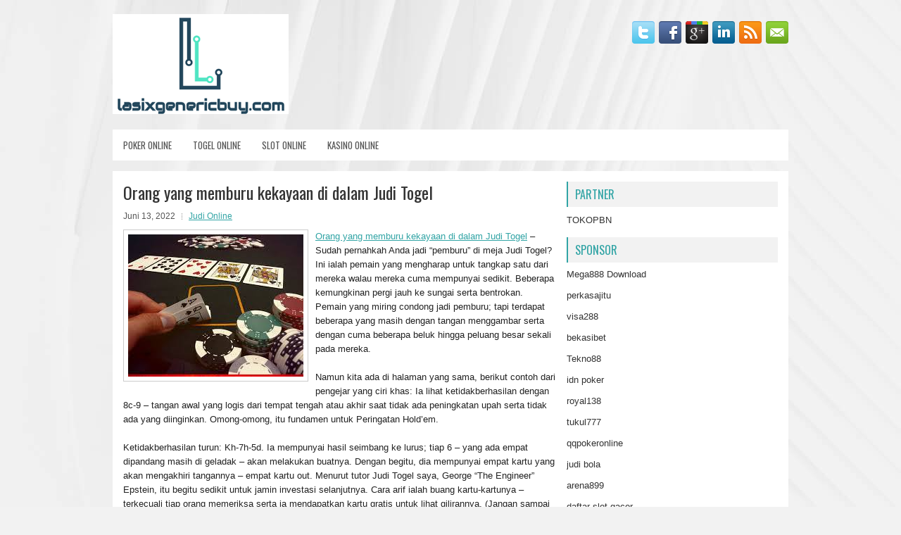

--- FILE ---
content_type: text/html; charset=UTF-8
request_url: http://www.balenciagashoes.us.org/orang-yang-memburu-kekayaan-di-dalam-judi-togel/
body_size: 10017
content:
 <!DOCTYPE html><html xmlns="http://www.w3.org/1999/xhtml" lang="id">
<head profile="http://gmpg.org/xfn/11">
<meta http-equiv="Content-Type" content="text/html; charset=UTF-8" />
<meta name="viewport" content="width=device-width, initial-scale=1.0"/>
<link rel="stylesheet" href="http://www.balenciagashoes.us.org/wp-content/themes/Slim/lib/css/reset.css" type="text/css" media="screen, projection" />
<link rel="stylesheet" href="http://www.balenciagashoes.us.org/wp-content/themes/Slim/lib/css/defaults.css" type="text/css" media="screen, projection" />
<!--[if lt IE 8]><link rel="stylesheet" href="http://www.balenciagashoes.us.org/wp-content/themes/Slim/lib/css/ie.css" type="text/css" media="screen, projection" /><![endif]-->

<link rel="stylesheet" href="http://www.balenciagashoes.us.org/wp-content/themes/Slim/style.css" type="text/css" media="screen, projection" />

<title>Orang yang memburu kekayaan di dalam Judi Togel &#8211; Balenciagashoes.us.org</title>
<meta name='robots' content='max-image-preview:large' />
<link rel="alternate" type="application/rss+xml" title="Balenciagashoes.us.org &raquo; Orang yang memburu kekayaan di dalam Judi Togel Umpan Komentar" href="http://www.balenciagashoes.us.org/orang-yang-memburu-kekayaan-di-dalam-judi-togel/feed/" />
<script type="text/javascript">
window._wpemojiSettings = {"baseUrl":"https:\/\/s.w.org\/images\/core\/emoji\/14.0.0\/72x72\/","ext":".png","svgUrl":"https:\/\/s.w.org\/images\/core\/emoji\/14.0.0\/svg\/","svgExt":".svg","source":{"concatemoji":"http:\/\/www.balenciagashoes.us.org\/wp-includes\/js\/wp-emoji-release.min.js?ver=6.2.2"}};
/*! This file is auto-generated */
!function(e,a,t){var n,r,o,i=a.createElement("canvas"),p=i.getContext&&i.getContext("2d");function s(e,t){p.clearRect(0,0,i.width,i.height),p.fillText(e,0,0);e=i.toDataURL();return p.clearRect(0,0,i.width,i.height),p.fillText(t,0,0),e===i.toDataURL()}function c(e){var t=a.createElement("script");t.src=e,t.defer=t.type="text/javascript",a.getElementsByTagName("head")[0].appendChild(t)}for(o=Array("flag","emoji"),t.supports={everything:!0,everythingExceptFlag:!0},r=0;r<o.length;r++)t.supports[o[r]]=function(e){if(p&&p.fillText)switch(p.textBaseline="top",p.font="600 32px Arial",e){case"flag":return s("\ud83c\udff3\ufe0f\u200d\u26a7\ufe0f","\ud83c\udff3\ufe0f\u200b\u26a7\ufe0f")?!1:!s("\ud83c\uddfa\ud83c\uddf3","\ud83c\uddfa\u200b\ud83c\uddf3")&&!s("\ud83c\udff4\udb40\udc67\udb40\udc62\udb40\udc65\udb40\udc6e\udb40\udc67\udb40\udc7f","\ud83c\udff4\u200b\udb40\udc67\u200b\udb40\udc62\u200b\udb40\udc65\u200b\udb40\udc6e\u200b\udb40\udc67\u200b\udb40\udc7f");case"emoji":return!s("\ud83e\udef1\ud83c\udffb\u200d\ud83e\udef2\ud83c\udfff","\ud83e\udef1\ud83c\udffb\u200b\ud83e\udef2\ud83c\udfff")}return!1}(o[r]),t.supports.everything=t.supports.everything&&t.supports[o[r]],"flag"!==o[r]&&(t.supports.everythingExceptFlag=t.supports.everythingExceptFlag&&t.supports[o[r]]);t.supports.everythingExceptFlag=t.supports.everythingExceptFlag&&!t.supports.flag,t.DOMReady=!1,t.readyCallback=function(){t.DOMReady=!0},t.supports.everything||(n=function(){t.readyCallback()},a.addEventListener?(a.addEventListener("DOMContentLoaded",n,!1),e.addEventListener("load",n,!1)):(e.attachEvent("onload",n),a.attachEvent("onreadystatechange",function(){"complete"===a.readyState&&t.readyCallback()})),(e=t.source||{}).concatemoji?c(e.concatemoji):e.wpemoji&&e.twemoji&&(c(e.twemoji),c(e.wpemoji)))}(window,document,window._wpemojiSettings);
</script>
<style type="text/css">
img.wp-smiley,
img.emoji {
	display: inline !important;
	border: none !important;
	box-shadow: none !important;
	height: 1em !important;
	width: 1em !important;
	margin: 0 0.07em !important;
	vertical-align: -0.1em !important;
	background: none !important;
	padding: 0 !important;
}
</style>
	<link rel='stylesheet' id='wp-block-library-css' href='http://www.balenciagashoes.us.org/wp-includes/css/dist/block-library/style.min.css?ver=6.2.2' type='text/css' media='all' />
<link rel='stylesheet' id='classic-theme-styles-css' href='http://www.balenciagashoes.us.org/wp-includes/css/classic-themes.min.css?ver=6.2.2' type='text/css' media='all' />
<style id='global-styles-inline-css' type='text/css'>
body{--wp--preset--color--black: #000000;--wp--preset--color--cyan-bluish-gray: #abb8c3;--wp--preset--color--white: #ffffff;--wp--preset--color--pale-pink: #f78da7;--wp--preset--color--vivid-red: #cf2e2e;--wp--preset--color--luminous-vivid-orange: #ff6900;--wp--preset--color--luminous-vivid-amber: #fcb900;--wp--preset--color--light-green-cyan: #7bdcb5;--wp--preset--color--vivid-green-cyan: #00d084;--wp--preset--color--pale-cyan-blue: #8ed1fc;--wp--preset--color--vivid-cyan-blue: #0693e3;--wp--preset--color--vivid-purple: #9b51e0;--wp--preset--gradient--vivid-cyan-blue-to-vivid-purple: linear-gradient(135deg,rgba(6,147,227,1) 0%,rgb(155,81,224) 100%);--wp--preset--gradient--light-green-cyan-to-vivid-green-cyan: linear-gradient(135deg,rgb(122,220,180) 0%,rgb(0,208,130) 100%);--wp--preset--gradient--luminous-vivid-amber-to-luminous-vivid-orange: linear-gradient(135deg,rgba(252,185,0,1) 0%,rgba(255,105,0,1) 100%);--wp--preset--gradient--luminous-vivid-orange-to-vivid-red: linear-gradient(135deg,rgba(255,105,0,1) 0%,rgb(207,46,46) 100%);--wp--preset--gradient--very-light-gray-to-cyan-bluish-gray: linear-gradient(135deg,rgb(238,238,238) 0%,rgb(169,184,195) 100%);--wp--preset--gradient--cool-to-warm-spectrum: linear-gradient(135deg,rgb(74,234,220) 0%,rgb(151,120,209) 20%,rgb(207,42,186) 40%,rgb(238,44,130) 60%,rgb(251,105,98) 80%,rgb(254,248,76) 100%);--wp--preset--gradient--blush-light-purple: linear-gradient(135deg,rgb(255,206,236) 0%,rgb(152,150,240) 100%);--wp--preset--gradient--blush-bordeaux: linear-gradient(135deg,rgb(254,205,165) 0%,rgb(254,45,45) 50%,rgb(107,0,62) 100%);--wp--preset--gradient--luminous-dusk: linear-gradient(135deg,rgb(255,203,112) 0%,rgb(199,81,192) 50%,rgb(65,88,208) 100%);--wp--preset--gradient--pale-ocean: linear-gradient(135deg,rgb(255,245,203) 0%,rgb(182,227,212) 50%,rgb(51,167,181) 100%);--wp--preset--gradient--electric-grass: linear-gradient(135deg,rgb(202,248,128) 0%,rgb(113,206,126) 100%);--wp--preset--gradient--midnight: linear-gradient(135deg,rgb(2,3,129) 0%,rgb(40,116,252) 100%);--wp--preset--duotone--dark-grayscale: url('#wp-duotone-dark-grayscale');--wp--preset--duotone--grayscale: url('#wp-duotone-grayscale');--wp--preset--duotone--purple-yellow: url('#wp-duotone-purple-yellow');--wp--preset--duotone--blue-red: url('#wp-duotone-blue-red');--wp--preset--duotone--midnight: url('#wp-duotone-midnight');--wp--preset--duotone--magenta-yellow: url('#wp-duotone-magenta-yellow');--wp--preset--duotone--purple-green: url('#wp-duotone-purple-green');--wp--preset--duotone--blue-orange: url('#wp-duotone-blue-orange');--wp--preset--font-size--small: 13px;--wp--preset--font-size--medium: 20px;--wp--preset--font-size--large: 36px;--wp--preset--font-size--x-large: 42px;--wp--preset--spacing--20: 0.44rem;--wp--preset--spacing--30: 0.67rem;--wp--preset--spacing--40: 1rem;--wp--preset--spacing--50: 1.5rem;--wp--preset--spacing--60: 2.25rem;--wp--preset--spacing--70: 3.38rem;--wp--preset--spacing--80: 5.06rem;--wp--preset--shadow--natural: 6px 6px 9px rgba(0, 0, 0, 0.2);--wp--preset--shadow--deep: 12px 12px 50px rgba(0, 0, 0, 0.4);--wp--preset--shadow--sharp: 6px 6px 0px rgba(0, 0, 0, 0.2);--wp--preset--shadow--outlined: 6px 6px 0px -3px rgba(255, 255, 255, 1), 6px 6px rgba(0, 0, 0, 1);--wp--preset--shadow--crisp: 6px 6px 0px rgba(0, 0, 0, 1);}:where(.is-layout-flex){gap: 0.5em;}body .is-layout-flow > .alignleft{float: left;margin-inline-start: 0;margin-inline-end: 2em;}body .is-layout-flow > .alignright{float: right;margin-inline-start: 2em;margin-inline-end: 0;}body .is-layout-flow > .aligncenter{margin-left: auto !important;margin-right: auto !important;}body .is-layout-constrained > .alignleft{float: left;margin-inline-start: 0;margin-inline-end: 2em;}body .is-layout-constrained > .alignright{float: right;margin-inline-start: 2em;margin-inline-end: 0;}body .is-layout-constrained > .aligncenter{margin-left: auto !important;margin-right: auto !important;}body .is-layout-constrained > :where(:not(.alignleft):not(.alignright):not(.alignfull)){max-width: var(--wp--style--global--content-size);margin-left: auto !important;margin-right: auto !important;}body .is-layout-constrained > .alignwide{max-width: var(--wp--style--global--wide-size);}body .is-layout-flex{display: flex;}body .is-layout-flex{flex-wrap: wrap;align-items: center;}body .is-layout-flex > *{margin: 0;}:where(.wp-block-columns.is-layout-flex){gap: 2em;}.has-black-color{color: var(--wp--preset--color--black) !important;}.has-cyan-bluish-gray-color{color: var(--wp--preset--color--cyan-bluish-gray) !important;}.has-white-color{color: var(--wp--preset--color--white) !important;}.has-pale-pink-color{color: var(--wp--preset--color--pale-pink) !important;}.has-vivid-red-color{color: var(--wp--preset--color--vivid-red) !important;}.has-luminous-vivid-orange-color{color: var(--wp--preset--color--luminous-vivid-orange) !important;}.has-luminous-vivid-amber-color{color: var(--wp--preset--color--luminous-vivid-amber) !important;}.has-light-green-cyan-color{color: var(--wp--preset--color--light-green-cyan) !important;}.has-vivid-green-cyan-color{color: var(--wp--preset--color--vivid-green-cyan) !important;}.has-pale-cyan-blue-color{color: var(--wp--preset--color--pale-cyan-blue) !important;}.has-vivid-cyan-blue-color{color: var(--wp--preset--color--vivid-cyan-blue) !important;}.has-vivid-purple-color{color: var(--wp--preset--color--vivid-purple) !important;}.has-black-background-color{background-color: var(--wp--preset--color--black) !important;}.has-cyan-bluish-gray-background-color{background-color: var(--wp--preset--color--cyan-bluish-gray) !important;}.has-white-background-color{background-color: var(--wp--preset--color--white) !important;}.has-pale-pink-background-color{background-color: var(--wp--preset--color--pale-pink) !important;}.has-vivid-red-background-color{background-color: var(--wp--preset--color--vivid-red) !important;}.has-luminous-vivid-orange-background-color{background-color: var(--wp--preset--color--luminous-vivid-orange) !important;}.has-luminous-vivid-amber-background-color{background-color: var(--wp--preset--color--luminous-vivid-amber) !important;}.has-light-green-cyan-background-color{background-color: var(--wp--preset--color--light-green-cyan) !important;}.has-vivid-green-cyan-background-color{background-color: var(--wp--preset--color--vivid-green-cyan) !important;}.has-pale-cyan-blue-background-color{background-color: var(--wp--preset--color--pale-cyan-blue) !important;}.has-vivid-cyan-blue-background-color{background-color: var(--wp--preset--color--vivid-cyan-blue) !important;}.has-vivid-purple-background-color{background-color: var(--wp--preset--color--vivid-purple) !important;}.has-black-border-color{border-color: var(--wp--preset--color--black) !important;}.has-cyan-bluish-gray-border-color{border-color: var(--wp--preset--color--cyan-bluish-gray) !important;}.has-white-border-color{border-color: var(--wp--preset--color--white) !important;}.has-pale-pink-border-color{border-color: var(--wp--preset--color--pale-pink) !important;}.has-vivid-red-border-color{border-color: var(--wp--preset--color--vivid-red) !important;}.has-luminous-vivid-orange-border-color{border-color: var(--wp--preset--color--luminous-vivid-orange) !important;}.has-luminous-vivid-amber-border-color{border-color: var(--wp--preset--color--luminous-vivid-amber) !important;}.has-light-green-cyan-border-color{border-color: var(--wp--preset--color--light-green-cyan) !important;}.has-vivid-green-cyan-border-color{border-color: var(--wp--preset--color--vivid-green-cyan) !important;}.has-pale-cyan-blue-border-color{border-color: var(--wp--preset--color--pale-cyan-blue) !important;}.has-vivid-cyan-blue-border-color{border-color: var(--wp--preset--color--vivid-cyan-blue) !important;}.has-vivid-purple-border-color{border-color: var(--wp--preset--color--vivid-purple) !important;}.has-vivid-cyan-blue-to-vivid-purple-gradient-background{background: var(--wp--preset--gradient--vivid-cyan-blue-to-vivid-purple) !important;}.has-light-green-cyan-to-vivid-green-cyan-gradient-background{background: var(--wp--preset--gradient--light-green-cyan-to-vivid-green-cyan) !important;}.has-luminous-vivid-amber-to-luminous-vivid-orange-gradient-background{background: var(--wp--preset--gradient--luminous-vivid-amber-to-luminous-vivid-orange) !important;}.has-luminous-vivid-orange-to-vivid-red-gradient-background{background: var(--wp--preset--gradient--luminous-vivid-orange-to-vivid-red) !important;}.has-very-light-gray-to-cyan-bluish-gray-gradient-background{background: var(--wp--preset--gradient--very-light-gray-to-cyan-bluish-gray) !important;}.has-cool-to-warm-spectrum-gradient-background{background: var(--wp--preset--gradient--cool-to-warm-spectrum) !important;}.has-blush-light-purple-gradient-background{background: var(--wp--preset--gradient--blush-light-purple) !important;}.has-blush-bordeaux-gradient-background{background: var(--wp--preset--gradient--blush-bordeaux) !important;}.has-luminous-dusk-gradient-background{background: var(--wp--preset--gradient--luminous-dusk) !important;}.has-pale-ocean-gradient-background{background: var(--wp--preset--gradient--pale-ocean) !important;}.has-electric-grass-gradient-background{background: var(--wp--preset--gradient--electric-grass) !important;}.has-midnight-gradient-background{background: var(--wp--preset--gradient--midnight) !important;}.has-small-font-size{font-size: var(--wp--preset--font-size--small) !important;}.has-medium-font-size{font-size: var(--wp--preset--font-size--medium) !important;}.has-large-font-size{font-size: var(--wp--preset--font-size--large) !important;}.has-x-large-font-size{font-size: var(--wp--preset--font-size--x-large) !important;}
.wp-block-navigation a:where(:not(.wp-element-button)){color: inherit;}
:where(.wp-block-columns.is-layout-flex){gap: 2em;}
.wp-block-pullquote{font-size: 1.5em;line-height: 1.6;}
</style>
<script type='text/javascript' src='http://www.balenciagashoes.us.org/wp-includes/js/jquery/jquery.min.js?ver=3.6.4' id='jquery-core-js'></script>
<script type='text/javascript' src='http://www.balenciagashoes.us.org/wp-includes/js/jquery/jquery-migrate.min.js?ver=3.4.0' id='jquery-migrate-js'></script>
<script type='text/javascript' src='http://www.balenciagashoes.us.org/wp-content/themes/Slim/lib/js/superfish.js?ver=6.2.2' id='superfish-js'></script>
<script type='text/javascript' src='http://www.balenciagashoes.us.org/wp-content/themes/Slim/lib/js/jquery.mobilemenu.js?ver=6.2.2' id='mobilemenu-js'></script>
<link rel="https://api.w.org/" href="http://www.balenciagashoes.us.org/wp-json/" /><link rel="alternate" type="application/json" href="http://www.balenciagashoes.us.org/wp-json/wp/v2/posts/3210" /><link rel="EditURI" type="application/rsd+xml" title="RSD" href="http://www.balenciagashoes.us.org/xmlrpc.php?rsd" />
<link rel="wlwmanifest" type="application/wlwmanifest+xml" href="http://www.balenciagashoes.us.org/wp-includes/wlwmanifest.xml" />

<link rel="canonical" href="http://www.balenciagashoes.us.org/orang-yang-memburu-kekayaan-di-dalam-judi-togel/" />
<link rel='shortlink' href='http://www.balenciagashoes.us.org/?p=3210' />
<link rel="alternate" type="application/json+oembed" href="http://www.balenciagashoes.us.org/wp-json/oembed/1.0/embed?url=http%3A%2F%2Fwww.balenciagashoes.us.org%2Forang-yang-memburu-kekayaan-di-dalam-judi-togel%2F" />
<link rel="alternate" type="text/xml+oembed" href="http://www.balenciagashoes.us.org/wp-json/oembed/1.0/embed?url=http%3A%2F%2Fwww.balenciagashoes.us.org%2Forang-yang-memburu-kekayaan-di-dalam-judi-togel%2F&#038;format=xml" />
<link rel="shortcut icon" href="http://www.balenciagashoes.us.org/wp-content/uploads/2020/04/f.png" type="image/x-icon" />
<link rel="alternate" type="application/rss+xml" title="Balenciagashoes.us.org RSS Feed" href="http://www.balenciagashoes.us.org/feed/" />
<link rel="pingback" href="http://www.balenciagashoes.us.org/xmlrpc.php" />

</head>

<body class="post-template-default single single-post postid-3210 single-format-standard">

<div id="container">

    <div id="header">
    
        <div class="logo">
         
            <a href="http://www.balenciagashoes.us.org"><img src="http://www.balenciagashoes.us.org/wp-content/uploads/2020/04/logo-3.png" alt="Balenciagashoes.us.org" title="Balenciagashoes.us.org" /></a>
         
        </div><!-- .logo -->

        <div class="header-right">
            <div id="top-social-profiles">
                            <ul class="widget-container"><li class="social-profiles-widget">
            <a href="http://twitter.com/" target="_blank"><img title="Twitter" alt="Twitter" src="http://www.balenciagashoes.us.org/wp-content/themes/Slim/images/social-profiles/twitter.png" /></a><a href="http://facebook.com/" target="_blank"><img title="Facebook" alt="Facebook" src="http://www.balenciagashoes.us.org/wp-content/themes/Slim/images/social-profiles/facebook.png" /></a><a href="https://plus.google.com/" target="_blank"><img title="Google Plus" alt="Google Plus" src="http://www.balenciagashoes.us.org/wp-content/themes/Slim/images/social-profiles/gplus.png" /></a><a href="http://www.linkedin.com/" target="_blank"><img title="LinkedIn" alt="LinkedIn" src="http://www.balenciagashoes.us.org/wp-content/themes/Slim/images/social-profiles/linkedin.png" /></a><a href="http://www.balenciagashoes.us.org/feed/" target="_blank"><img title="RSS Feed" alt="RSS Feed" src="http://www.balenciagashoes.us.org/wp-content/themes/Slim/images/social-profiles/rss.png" /></a><a href="/cdn-cgi/l/email-protection#6c1503191e2c09010d0500420f0301" target="_blank"><img title="Email" alt="Email" src="http://www.balenciagashoes.us.org/wp-content/themes/Slim/images/social-profiles/email.png" /></a>            </li></ul>
                        </div>
        </div><!-- .header-right -->
        
    </div><!-- #header -->
    
            <div class="clearfix">
            			<div class="menu-primary-container"><ul id="menu-primary" class="menus menu-primary"><li id="menu-item-212" class="menu-item menu-item-type-taxonomy menu-item-object-category menu-item-212"><a href="http://www.balenciagashoes.us.org/category/poker-online/">Poker Online</a></li>
<li id="menu-item-211" class="menu-item menu-item-type-taxonomy menu-item-object-category menu-item-211"><a href="http://www.balenciagashoes.us.org/category/togel-online/">Togel Online</a></li>
<li id="menu-item-215" class="menu-item menu-item-type-taxonomy menu-item-object-category menu-item-215"><a href="http://www.balenciagashoes.us.org/category/slot-online/">Slot Online</a></li>
<li id="menu-item-213" class="menu-item menu-item-type-taxonomy menu-item-object-category menu-item-213"><a href="http://www.balenciagashoes.us.org/category/kasino-online/">Kasino Online</a></li>
</ul></div>              <!--.primary menu--> 	
                </div>
        
    
    <div id="main">
    
            
        <div id="content">
            
                    
            
    <div class="post post-single clearfix post-3210 type-post status-publish format-standard has-post-thumbnail hentry category-judi-online tag-casino tag-judi tag-poker tag-togel" id="post-3210">
    
        <h2 class="title">Orang yang memburu kekayaan di dalam Judi Togel</h2>
        
        <div class="postmeta-primary">
    
            <span class="meta_date">Juni 13, 2022</span>
           &nbsp; <span class="meta_categories"><a href="http://www.balenciagashoes.us.org/category/judi-online/" rel="category tag">Judi Online</a></span>
    
                 
        </div>
        
        <div class="entry clearfix">
            
            <img width="249" height="202" src="http://www.balenciagashoes.us.org/wp-content/uploads/2021/01/KARTU11110039.jpg" class="alignleft featured_image wp-post-image" alt="" decoding="async" />            
            <p><a href="http://www.balenciagashoes.us.org/orang-yang-memburu-kekayaan-di-dalam-judi-togel/">Orang yang memburu kekayaan di dalam Judi Togel</a> &#8211; Sudah pernahkah Anda jadi &#8220;pemburu&#8221; di meja Judi Togel? Ini ialah pemain yang mengharap untuk tangkap satu dari mereka walau mereka cuma mempunyai sedikit. Beberapa kemungkinan pergi jauh ke sungai serta bentrokan. Pemain yang miring condong jadi pemburu; tapi terdapat beberapa yang masih dengan tangan menggambar serta dengan cuma beberapa beluk hingga peluang besar sekali pada mereka.</p>
<p>Namun kita ada di halaman yang sama, berikut contoh dari pengejar yang ciri khas: Ia lihat ketidakberhasilan dengan 8c-9 &#8211; tangan awal yang logis dari tempat tengah atau akhir saat tidak ada peningkatan upah serta tidak ada yang diinginkan. Omong-omong, itu fundamen untuk Peringatan Hold&#8217;em.</p>
<p>Ketidakberhasilan turun: Kh-7h-5d. Ia mempunyai hasil seimbang ke lurus; tiap 6 &#8211; yang ada empat dipandang masih di geladak &#8211; akan melakukan buatnya. Dengan begitu, dia mempunyai empat kartu yang akan mengakhiri tangannya &#8211; empat kartu out. Menurut tutor Judi Togel saya, George &#8220;The Engineer&#8221; Epstein, itu begitu sedikit untuk jamin investasi selanjutnya. Cara arif ialah buang kartu-kartunya &#8211; terkecuali tiap orang memeriksa serta ia mendapatkan kartu gratis untuk lihat gilirannya. (Jangan sampai menampik kartu gratis.) kunjungi agen judi online <a href="https://rupiahtogel.com/">https://rupiahtogel.com/</a>.</p>
<p>Memakai Ketentuan 4-2, kesempatan tangkap 6 pada gilirannya ialah lebih dari pada 10 banding 1 menantangnya. Untuk jamin panggilan, harus ada lebih dari pada sepuluh kali ukuran taruhannya dalam pot. Akan tetapi, ia optimistis serta lakukan investasi &#8211; bodoh! Pasti, akan ada peluang saat ia tangkap 6 serta memenangi pot. Selanjutnya, dengan senyum lebar di mukanya, ia mengantongi pot. Ia sudah seharusnya belajar saat ini jika hukum kemungkinan itu suci &#8211; tidak bisa terganggu tuntut. Dalam periode panjang, ketetapan itu akan habiskan uang! Hindari memburu dapat jadi ketidaksamaan di antara nikmati session kemenangan versi kehilangan semua chip-nya.</p>
    
        </div>
        
        <div class="postmeta-secondary"><span class="meta_tags"><a href="http://www.balenciagashoes.us.org/tag/casino/" rel="tag">Casino</a>, <a href="http://www.balenciagashoes.us.org/tag/judi/" rel="tag">Judi</a>, <a href="http://www.balenciagashoes.us.org/tag/poker/" rel="tag">Poker</a>, <a href="http://www.balenciagashoes.us.org/tag/togel/" rel="tag">Togel</a></span></div> 
        
    
    </div><!-- Post ID 3210 -->
    
                
                    
        </div><!-- #content -->
    
        
<div id="sidebar-primary">
	
	<ul class="widget_text widget-container">
			<li id="custom_html-6" class="widget_text widget widget_custom_html">
				<h3 class="widgettitle">PARTNER</h3>
				<div class="textwidget custom-html-widget"><a href="https://www.tokopbn.com/">TOKOPBN</a></div>
			</li>
		</ul>
	
		<ul class="widget-container">
			<li id="sponsor" class="widget widget_meta">
				<h3 class="widgettitle">Sponsor</h3>			
				<ul>
					<li><a href="https://mega888download.me">Mega888 Download</a></li>
                    		<li><a href="https://www.nadsbakery.com/blog/">perkasajitu</a></li>
                    		<li><a href="https://safetycollaborations.com/blog/article/">visa288</a></li>
                    		<li><a href="https://myfestivalfriend.com/">bekasibet</a></li>
                    		<li><a href="https://707tekno88.xyz/">Tekno88</a></li>
                    		<li><a href="https://rovinggrill.com/contact">idn poker</a></li>
                    		<li><a href="https://clubmatcha.com/new/">royal138</a></li>
                    		<li><a href="https://oliverpeluqueros.es/paradise/">tukul777</a></li>
                    		<li><a href="https://qqpokeronlinenews.com/">qqpokeronline</a></li>
                    		<li><a href="https://www.uppercrustpizzacathedralcity.com/">judi bola</a></li>
                    		<li><a href="https://x-tremerock.com/">arena899</a></li>
                    		<li><a href="https://www.lesvalades.com/">daftar slot gacor</a></li>
                    		<li><a href="https://165.22.243.214">Nonstop88</a></li>
                    		<li><a href="https://www.philippineshonolulu.org/">judi slot gacor</a></li>
                    						</ul>
			</li>
		</ul>

    <ul class="widget-container"><li id="meta-2" class="widget widget_meta"><h3 class="widgettitle">Meta</h3>
		<ul>
						<li><a href="http://www.balenciagashoes.us.org/wp-login.php">Masuk</a></li>
			<li><a href="http://www.balenciagashoes.us.org/feed/">Feed entri</a></li>
			<li><a href="http://www.balenciagashoes.us.org/comments/feed/">Feed komentar</a></li>

			<li><a href="https://wordpress.org/">WordPress.org</a></li>
		</ul>

		</li></ul><ul class="widget-container"><li id="search-2" class="widget widget_search"> 
<div id="search" title="Type and hit enter">
    <form method="get" id="searchform" action="http://www.balenciagashoes.us.org/"> 
        <input type="text" value="Search" 
            name="s" id="s"  onblur="if (this.value == '')  {this.value = 'Search';}"  
            onfocus="if (this.value == 'Search') {this.value = '';}" 
        />
    </form>
</div><!-- #search --></li></ul><ul class="widget-container"><li id="archives-2" class="widget widget_archive"><h3 class="widgettitle">Arsip</h3>
			<ul>
					<li><a href='http://www.balenciagashoes.us.org/2026/01/'>Januari 2026</a></li>
	<li><a href='http://www.balenciagashoes.us.org/2025/12/'>Desember 2025</a></li>
	<li><a href='http://www.balenciagashoes.us.org/2025/11/'>November 2025</a></li>
	<li><a href='http://www.balenciagashoes.us.org/2025/10/'>Oktober 2025</a></li>
	<li><a href='http://www.balenciagashoes.us.org/2025/09/'>September 2025</a></li>
	<li><a href='http://www.balenciagashoes.us.org/2025/08/'>Agustus 2025</a></li>
	<li><a href='http://www.balenciagashoes.us.org/2025/07/'>Juli 2025</a></li>
	<li><a href='http://www.balenciagashoes.us.org/2025/06/'>Juni 2025</a></li>
	<li><a href='http://www.balenciagashoes.us.org/2025/05/'>Mei 2025</a></li>
	<li><a href='http://www.balenciagashoes.us.org/2025/04/'>April 2025</a></li>
	<li><a href='http://www.balenciagashoes.us.org/2025/03/'>Maret 2025</a></li>
	<li><a href='http://www.balenciagashoes.us.org/2025/02/'>Februari 2025</a></li>
	<li><a href='http://www.balenciagashoes.us.org/2025/01/'>Januari 2025</a></li>
	<li><a href='http://www.balenciagashoes.us.org/2024/12/'>Desember 2024</a></li>
	<li><a href='http://www.balenciagashoes.us.org/2024/11/'>November 2024</a></li>
	<li><a href='http://www.balenciagashoes.us.org/2024/10/'>Oktober 2024</a></li>
	<li><a href='http://www.balenciagashoes.us.org/2024/09/'>September 2024</a></li>
	<li><a href='http://www.balenciagashoes.us.org/2024/08/'>Agustus 2024</a></li>
	<li><a href='http://www.balenciagashoes.us.org/2024/07/'>Juli 2024</a></li>
	<li><a href='http://www.balenciagashoes.us.org/2024/06/'>Juni 2024</a></li>
	<li><a href='http://www.balenciagashoes.us.org/2024/05/'>Mei 2024</a></li>
	<li><a href='http://www.balenciagashoes.us.org/2024/04/'>April 2024</a></li>
	<li><a href='http://www.balenciagashoes.us.org/2024/03/'>Maret 2024</a></li>
	<li><a href='http://www.balenciagashoes.us.org/2024/02/'>Februari 2024</a></li>
	<li><a href='http://www.balenciagashoes.us.org/2024/01/'>Januari 2024</a></li>
	<li><a href='http://www.balenciagashoes.us.org/2023/12/'>Desember 2023</a></li>
	<li><a href='http://www.balenciagashoes.us.org/2023/11/'>November 2023</a></li>
	<li><a href='http://www.balenciagashoes.us.org/2023/10/'>Oktober 2023</a></li>
	<li><a href='http://www.balenciagashoes.us.org/2023/09/'>September 2023</a></li>
	<li><a href='http://www.balenciagashoes.us.org/2023/08/'>Agustus 2023</a></li>
	<li><a href='http://www.balenciagashoes.us.org/2023/07/'>Juli 2023</a></li>
	<li><a href='http://www.balenciagashoes.us.org/2023/06/'>Juni 2023</a></li>
	<li><a href='http://www.balenciagashoes.us.org/2023/05/'>Mei 2023</a></li>
	<li><a href='http://www.balenciagashoes.us.org/2023/04/'>April 2023</a></li>
	<li><a href='http://www.balenciagashoes.us.org/2023/03/'>Maret 2023</a></li>
	<li><a href='http://www.balenciagashoes.us.org/2023/02/'>Februari 2023</a></li>
	<li><a href='http://www.balenciagashoes.us.org/2023/01/'>Januari 2023</a></li>
	<li><a href='http://www.balenciagashoes.us.org/2022/12/'>Desember 2022</a></li>
	<li><a href='http://www.balenciagashoes.us.org/2022/11/'>November 2022</a></li>
	<li><a href='http://www.balenciagashoes.us.org/2022/10/'>Oktober 2022</a></li>
	<li><a href='http://www.balenciagashoes.us.org/2022/09/'>September 2022</a></li>
	<li><a href='http://www.balenciagashoes.us.org/2022/08/'>Agustus 2022</a></li>
	<li><a href='http://www.balenciagashoes.us.org/2022/07/'>Juli 2022</a></li>
	<li><a href='http://www.balenciagashoes.us.org/2022/06/'>Juni 2022</a></li>
	<li><a href='http://www.balenciagashoes.us.org/2022/05/'>Mei 2022</a></li>
	<li><a href='http://www.balenciagashoes.us.org/2022/04/'>April 2022</a></li>
	<li><a href='http://www.balenciagashoes.us.org/2022/03/'>Maret 2022</a></li>
	<li><a href='http://www.balenciagashoes.us.org/2022/02/'>Februari 2022</a></li>
	<li><a href='http://www.balenciagashoes.us.org/2022/01/'>Januari 2022</a></li>
	<li><a href='http://www.balenciagashoes.us.org/2021/12/'>Desember 2021</a></li>
	<li><a href='http://www.balenciagashoes.us.org/2021/11/'>November 2021</a></li>
	<li><a href='http://www.balenciagashoes.us.org/2021/10/'>Oktober 2021</a></li>
	<li><a href='http://www.balenciagashoes.us.org/2021/09/'>September 2021</a></li>
	<li><a href='http://www.balenciagashoes.us.org/2021/08/'>Agustus 2021</a></li>
	<li><a href='http://www.balenciagashoes.us.org/2021/07/'>Juli 2021</a></li>
	<li><a href='http://www.balenciagashoes.us.org/2021/06/'>Juni 2021</a></li>
	<li><a href='http://www.balenciagashoes.us.org/2021/05/'>Mei 2021</a></li>
	<li><a href='http://www.balenciagashoes.us.org/2021/04/'>April 2021</a></li>
	<li><a href='http://www.balenciagashoes.us.org/2021/03/'>Maret 2021</a></li>
	<li><a href='http://www.balenciagashoes.us.org/2021/02/'>Februari 2021</a></li>
	<li><a href='http://www.balenciagashoes.us.org/2021/01/'>Januari 2021</a></li>
	<li><a href='http://www.balenciagashoes.us.org/2020/12/'>Desember 2020</a></li>
	<li><a href='http://www.balenciagashoes.us.org/2020/11/'>November 2020</a></li>
	<li><a href='http://www.balenciagashoes.us.org/2020/10/'>Oktober 2020</a></li>
	<li><a href='http://www.balenciagashoes.us.org/2020/09/'>September 2020</a></li>
	<li><a href='http://www.balenciagashoes.us.org/2020/08/'>Agustus 2020</a></li>
	<li><a href='http://www.balenciagashoes.us.org/2020/07/'>Juli 2020</a></li>
	<li><a href='http://www.balenciagashoes.us.org/2020/06/'>Juni 2020</a></li>
	<li><a href='http://www.balenciagashoes.us.org/2020/05/'>Mei 2020</a></li>
	<li><a href='http://www.balenciagashoes.us.org/2020/04/'>April 2020</a></li>
			</ul>

			</li></ul><ul class="widget-container"><li id="categories-3" class="widget widget_categories"><h3 class="widgettitle">Kategori</h3>
			<ul>
					<li class="cat-item cat-item-136"><a href="http://www.balenciagashoes.us.org/category/judi-online/">Judi Online</a> (579)
</li>
	<li class="cat-item cat-item-25"><a href="http://www.balenciagashoes.us.org/category/kasino-online/">Kasino Online</a> (575)
</li>
	<li class="cat-item cat-item-24"><a href="http://www.balenciagashoes.us.org/category/poker-online/">Poker Online</a> (572)
</li>
	<li class="cat-item cat-item-74"><a href="http://www.balenciagashoes.us.org/category/slot-online/">Slot Online</a> (318)
</li>
	<li class="cat-item cat-item-43"><a href="http://www.balenciagashoes.us.org/category/togel-online/">Togel Online</a> (125)
</li>
			</ul>

			</li></ul>
		<ul class="widget-container"><li id="recent-posts-2" class="widget widget_recent_entries">
		<h3 class="widgettitle">Pos-pos Terbaru</h3>
		<ul>
											<li>
					<a href="http://www.balenciagashoes.us.org/semakin-lebih-baik-bila-anda-dapat-lakukan-banyak-taktik-untuk-bermain-judi-slot-qq-2026/">Semakin lebih baik bila Anda dapat lakukan banyak taktik untuk bermain judi Slot QQ 2026</a>
											<span class="post-date">Januari 23, 2026</span>
									</li>
											<li>
					<a href="http://www.balenciagashoes.us.org/jangan-biarkan-investasi-toto-2026-anda-mengubah-pendekatan/">Jangan biarkan investasi Toto 2026 Anda mengubah pendekatan</a>
											<span class="post-date">Januari 21, 2026</span>
									</li>
											<li>
					<a href="http://www.balenciagashoes.us.org/sungai-bisa-tenggelam-atau-berenang-untuk-kemenangan-poker-2026/">Sungai bisa tenggelam atau berenang untuk kemenangan Poker 2026</a>
											<span class="post-date">Januari 20, 2026</span>
									</li>
											<li>
					<a href="http://www.balenciagashoes.us.org/industri-slot-qq-2026-dan-sekelumit-pengalaman-yang-ada/">Industri Slot QQ 2026 dan Sekelumit Pengalaman yang ada</a>
											<span class="post-date">Januari 19, 2026</span>
									</li>
											<li>
					<a href="http://www.balenciagashoes.us.org/kenapa-sebagian-orang-jadi-ketagihan-slot-qq-2026-online/">Kenapa sebagian orang jadi ketagihan Slot QQ 2026 Online</a>
											<span class="post-date">Januari 16, 2026</span>
									</li>
					</ul>

		</li></ul><ul class="widget-container"><li id="tag_cloud-2" class="widget widget_tag_cloud"><h3 class="widgettitle">Tag</h3><div class="tagcloud"><a href="http://www.balenciagashoes.us.org/tag/agen-bandarq/" class="tag-cloud-link tag-link-103 tag-link-position-1" style="font-size: 9.3907284768212pt;" aria-label="Agen BandarQ (3 item)">Agen BandarQ</a>
<a href="http://www.balenciagashoes.us.org/tag/agen-bandarqq/" class="tag-cloud-link tag-link-53 tag-link-position-2" style="font-size: 10.225165562914pt;" aria-label="Agen BandarQQ (5 item)">Agen BandarQQ</a>
<a href="http://www.balenciagashoes.us.org/tag/agen-dominoqq/" class="tag-cloud-link tag-link-19 tag-link-position-3" style="font-size: 10.225165562914pt;" aria-label="agen dominoqq (5 item)">agen dominoqq</a>
<a href="http://www.balenciagashoes.us.org/tag/agen-judi/" class="tag-cloud-link tag-link-41 tag-link-position-4" style="font-size: 9.8543046357616pt;" aria-label="Agen Judi (4 item)">Agen Judi</a>
<a href="http://www.balenciagashoes.us.org/tag/agen-judi-online/" class="tag-cloud-link tag-link-21 tag-link-position-5" style="font-size: 9.3907284768212pt;" aria-label="agen judi online (3 item)">agen judi online</a>
<a href="http://www.balenciagashoes.us.org/tag/bandar/" class="tag-cloud-link tag-link-118 tag-link-position-6" style="font-size: 11.013245033113pt;" aria-label="Bandar (8 item)">Bandar</a>
<a href="http://www.balenciagashoes.us.org/tag/bandar-dominoqq/" class="tag-cloud-link tag-link-46 tag-link-position-7" style="font-size: 8.8344370860927pt;" aria-label="Bandar DominoQQ (2 item)">Bandar DominoQQ</a>
<a href="http://www.balenciagashoes.us.org/tag/bandar-judi/" class="tag-cloud-link tag-link-44 tag-link-position-8" style="font-size: 8.8344370860927pt;" aria-label="Bandar Judi (2 item)">Bandar Judi</a>
<a href="http://www.balenciagashoes.us.org/tag/bandar-kasino/" class="tag-cloud-link tag-link-106 tag-link-position-9" style="font-size: 8.8344370860927pt;" aria-label="Bandar Kasino (2 item)">Bandar Kasino</a>
<a href="http://www.balenciagashoes.us.org/tag/bandarq/" class="tag-cloud-link tag-link-7 tag-link-position-10" style="font-size: 8.8344370860927pt;" aria-label="bandarq (2 item)">bandarq</a>
<a href="http://www.balenciagashoes.us.org/tag/bandarq-online/" class="tag-cloud-link tag-link-6 tag-link-position-11" style="font-size: 8.8344370860927pt;" aria-label="bandarq online (2 item)">bandarq online</a>
<a href="http://www.balenciagashoes.us.org/tag/bandarqq/" class="tag-cloud-link tag-link-8 tag-link-position-12" style="font-size: 12.543046357616pt;" aria-label="bandarqq (18 item)">bandarqq</a>
<a href="http://www.balenciagashoes.us.org/tag/beberapa-hal-yang-harus-sering-di-perhatikan-tentang-sportsbook/" class="tag-cloud-link tag-link-107 tag-link-position-13" style="font-size: 8pt;" aria-label="Beberapa Hal Yang Harus Sering Di Perhatikan Tentang Sportsbook (1 item)">Beberapa Hal Yang Harus Sering Di Perhatikan Tentang Sportsbook</a>
<a href="http://www.balenciagashoes.us.org/tag/blackjack/" class="tag-cloud-link tag-link-113 tag-link-position-14" style="font-size: 10.225165562914pt;" aria-label="Blackjack (5 item)">Blackjack</a>
<a href="http://www.balenciagashoes.us.org/tag/bola/" class="tag-cloud-link tag-link-130 tag-link-position-15" style="font-size: 9.8543046357616pt;" aria-label="Bola (4 item)">Bola</a>
<a href="http://www.balenciagashoes.us.org/tag/capsa-susun/" class="tag-cloud-link tag-link-55 tag-link-position-16" style="font-size: 11.430463576159pt;" aria-label="Capsa Susun (10 item)">Capsa Susun</a>
<a href="http://www.balenciagashoes.us.org/tag/casino/" class="tag-cloud-link tag-link-96 tag-link-position-17" style="font-size: 21.675496688742pt;" aria-label="Casino (1,797 item)">Casino</a>
<a href="http://www.balenciagashoes.us.org/tag/domino/" class="tag-cloud-link tag-link-146 tag-link-position-18" style="font-size: 9.3907284768212pt;" aria-label="Domino (3 item)">Domino</a>
<a href="http://www.balenciagashoes.us.org/tag/dominoqq/" class="tag-cloud-link tag-link-17 tag-link-position-19" style="font-size: 12.635761589404pt;" aria-label="dominoqq (19 item)">dominoqq</a>
<a href="http://www.balenciagashoes.us.org/tag/drama/" class="tag-cloud-link tag-link-147 tag-link-position-20" style="font-size: 8pt;" aria-label="Drama (1 item)">Drama</a>
<a href="http://www.balenciagashoes.us.org/tag/drama-korea/" class="tag-cloud-link tag-link-35 tag-link-position-21" style="font-size: 8.8344370860927pt;" aria-label="Drama korea (2 item)">Drama korea</a>
<a href="http://www.balenciagashoes.us.org/tag/el-clasico/" class="tag-cloud-link tag-link-150 tag-link-position-22" style="font-size: 8pt;" aria-label="El Clasico (1 item)">El Clasico</a>
<a href="http://www.balenciagashoes.us.org/tag/film-korea/" class="tag-cloud-link tag-link-34 tag-link-position-23" style="font-size: 8.8344370860927pt;" aria-label="Film Korea (2 item)">Film Korea</a>
<a href="http://www.balenciagashoes.us.org/tag/indo-judi/" class="tag-cloud-link tag-link-149 tag-link-position-24" style="font-size: 8pt;" aria-label="indo judi (1 item)">indo judi</a>
<a href="http://www.balenciagashoes.us.org/tag/judi/" class="tag-cloud-link tag-link-94 tag-link-position-25" style="font-size: 22pt;" aria-label="Judi (2,112 item)">Judi</a>
<a href="http://www.balenciagashoes.us.org/tag/judi-online/" class="tag-cloud-link tag-link-39 tag-link-position-26" style="font-size: 11.013245033113pt;" aria-label="Judi Online (8 item)">Judi Online</a>
<a href="http://www.balenciagashoes.us.org/tag/judi-poker-online/" class="tag-cloud-link tag-link-15 tag-link-position-27" style="font-size: 8.8344370860927pt;" aria-label="judi poker online (2 item)">judi poker online</a>
<a href="http://www.balenciagashoes.us.org/tag/juventus/" class="tag-cloud-link tag-link-151 tag-link-position-28" style="font-size: 8pt;" aria-label="Juventus (1 item)">Juventus</a>
<a href="http://www.balenciagashoes.us.org/tag/kasino/" class="tag-cloud-link tag-link-109 tag-link-position-29" style="font-size: 13.331125827815pt;" aria-label="Kasino (27 item)">Kasino</a>
<a href="http://www.balenciagashoes.us.org/tag/kasino-online/" class="tag-cloud-link tag-link-27 tag-link-position-30" style="font-size: 12.172185430464pt;" aria-label="Kasino Online (15 item)">Kasino Online</a>
<a href="http://www.balenciagashoes.us.org/tag/lotre/" class="tag-cloud-link tag-link-144 tag-link-position-31" style="font-size: 8pt;" aria-label="Lotre (1 item)">Lotre</a>
<a href="http://www.balenciagashoes.us.org/tag/online/" class="tag-cloud-link tag-link-76 tag-link-position-32" style="font-size: 9.8543046357616pt;" aria-label="online (4 item)">online</a>
<a href="http://www.balenciagashoes.us.org/tag/perang-baccarat/" class="tag-cloud-link tag-link-105 tag-link-position-33" style="font-size: 8.8344370860927pt;" aria-label="Perang Baccarat (2 item)">Perang Baccarat</a>
<a href="http://www.balenciagashoes.us.org/tag/pingin-pulang-untuk-juara-algoritma-holdem-dapat-membuat-anda/" class="tag-cloud-link tag-link-117 tag-link-position-34" style="font-size: 8pt;" aria-label="Pingin Pulang Untuk Juara? Algoritma Hold&#039;em Dapat Membuat Anda (1 item)">Pingin Pulang Untuk Juara? Algoritma Hold&#039;em Dapat Membuat Anda</a>
<a href="http://www.balenciagashoes.us.org/tag/poker/" class="tag-cloud-link tag-link-108 tag-link-position-35" style="font-size: 21.76821192053pt;" aria-label="Poker (1,847 item)">Poker</a>
<a href="http://www.balenciagashoes.us.org/tag/poker-online/" class="tag-cloud-link tag-link-29 tag-link-position-36" style="font-size: 13.006622516556pt;" aria-label="Poker Online (23 item)">Poker Online</a>
<a href="http://www.balenciagashoes.us.org/tag/poker-qq/" class="tag-cloud-link tag-link-56 tag-link-position-37" style="font-size: 10.225165562914pt;" aria-label="Poker QQ (5 item)">Poker QQ</a>
<a href="http://www.balenciagashoes.us.org/tag/pokerqq/" class="tag-cloud-link tag-link-61 tag-link-position-38" style="font-size: 10.225165562914pt;" aria-label="PokerQQ (5 item)">PokerQQ</a>
<a href="http://www.balenciagashoes.us.org/tag/roulette/" class="tag-cloud-link tag-link-84 tag-link-position-39" style="font-size: 9.3907284768212pt;" aria-label="Roulette (3 item)">Roulette</a>
<a href="http://www.balenciagashoes.us.org/tag/roulette-online/" class="tag-cloud-link tag-link-80 tag-link-position-40" style="font-size: 8.8344370860927pt;" aria-label="Roulette Online (2 item)">Roulette Online</a>
<a href="http://www.balenciagashoes.us.org/tag/situs-bandarq-terpecaya/" class="tag-cloud-link tag-link-104 tag-link-position-41" style="font-size: 8.8344370860927pt;" aria-label="Situs BandarQ Terpecaya (2 item)">Situs BandarQ Terpecaya</a>
<a href="http://www.balenciagashoes.us.org/tag/situs-judi-online-terpercaya/" class="tag-cloud-link tag-link-40 tag-link-position-42" style="font-size: 12.172185430464pt;" aria-label="Situs Judi Online Terpercaya (15 item)">Situs Judi Online Terpercaya</a>
<a href="http://www.balenciagashoes.us.org/tag/situs-pkv/" class="tag-cloud-link tag-link-111 tag-link-position-43" style="font-size: 8pt;" aria-label="Situs PKV (1 item)">Situs PKV</a>
<a href="http://www.balenciagashoes.us.org/tag/slot/" class="tag-cloud-link tag-link-139 tag-link-position-44" style="font-size: 21.397350993377pt;" aria-label="Slot (1,554 item)">Slot</a>
<a href="http://www.balenciagashoes.us.org/tag/togel/" class="tag-cloud-link tag-link-145 tag-link-position-45" style="font-size: 21.119205298013pt;" aria-label="Togel (1,339 item)">Togel</a></div>
</li></ul>    
</div><!-- #sidebar-primary -->        
                
    </div><!-- #main -->
    
    
    <div id="footer-widgets" class="clearfix">
                <div class="footer-widget-box">
                    </div>
        
        <div class="footer-widget-box">
                    </div>
        
        <div class="footer-widget-box footer-widget-box-last">
                    </div>
        
    </div>

    <div id="footer">
    
        <div id="copyrights">
             &copy; 2026  <a href="http://www.balenciagashoes.us.org/">Balenciagashoes.us.org</a> 
        </div>
        
                
        <div id="credits" style="overflow-y: hidden;overflow-x: visible;width: 400px;margin: auto;">
				<div style="width: 10000px;text-align: left;">
					Powered by <a href="http://wordpress.org/"><strong>WordPress</strong></a> | Theme Designed by:  <a href="https://axis.co.id/" rel="follow">axis</a> <a href="https://www.bca.co.id/" rel="follow">Bank bca</a> <a href="https://www.bni.co.id/" rel="follow">Bank bni</a> <a href="https://bri.co.id/" rel="follow">Bank bri</a> <a href="https://www.btn.co.id/" rel="follow">Bank btn</a> <a href="https://www.cimbniaga.co.id" rel="follow">Bank cimbniaga</a> <a href="https://www.citibank.co.id/" rel="follow">Bank citibank</a> <a href="https://www.danamon.co.id" rel="follow">Bank danamon</a> <a href="https://www.bi.go.id/" rel="follow">Bank Indonesia</a> <a href="https://www.klikmbc.co.id/" rel="follow">Bank klikmbc</a> <a href="https://www.bankmandiri.co.id/" rel="follow">Bank mandiri</a> <a href="https://www.ocbc.com/" rel="follow">Bank ocbc</a> <a href="https://www.panin.co.id/" rel="follow">bank Panin</a> <a href="https://dana.id/" rel="follow">dana</a> <a href="http://facebook.com/" rel="follow">facebook</a> <a href="https://google.co.id/" rel="follow">google</a> <a href="https://indihome.co.id/" rel="follow">indihome</a> <a href="https://www.instagram.com/" rel="follow">instagram</a> <a href="https://www.maybank.co.id/" rel="follow">maybank</a> <a href="http://paypal.com/" rel="follow">paypall</a> <a href="https://www.tiktok.com/" rel="follow">tiktok</a> <a href="http://twitter.com/" rel="follow">twitter</a> <a href="https://web.whatsapp.com/" rel="follow">WA</a> <a href="http://youtube.com/" rel="follow">youtube</a>					
				</div>
			</div><!-- #credits -->
        
    </div><!-- #footer -->
    
</div><!-- #container -->

<script data-cfasync="false" src="/cdn-cgi/scripts/5c5dd728/cloudflare-static/email-decode.min.js"></script><script type='text/javascript' src='http://www.balenciagashoes.us.org/wp-includes/js/comment-reply.min.js?ver=6.2.2' id='comment-reply-js'></script>
<script type='text/javascript' src='http://www.balenciagashoes.us.org/wp-includes/js/hoverIntent.min.js?ver=1.10.2' id='hoverIntent-js'></script>

<script type='text/javascript'>
/* <![CDATA[ */
jQuery.noConflict();
jQuery(function(){ 
	jQuery('ul.menu-primary').superfish({ 
	animation: {opacity:'show'},
autoArrows:  true,
                dropShadows: false, 
                speed: 200,
                delay: 800
                });
            });
jQuery('.menu-primary-container').mobileMenu({
                defaultText: 'Menu',
                className: 'menu-primary-responsive',
                containerClass: 'menu-primary-responsive-container',
                subMenuDash: '&ndash;'
            });

/* ]]> */
</script>
<script defer src="https://static.cloudflareinsights.com/beacon.min.js/vcd15cbe7772f49c399c6a5babf22c1241717689176015" integrity="sha512-ZpsOmlRQV6y907TI0dKBHq9Md29nnaEIPlkf84rnaERnq6zvWvPUqr2ft8M1aS28oN72PdrCzSjY4U6VaAw1EQ==" data-cf-beacon='{"version":"2024.11.0","token":"4f9ff35a26ba4d27ab471f12909ea94a","r":1,"server_timing":{"name":{"cfCacheStatus":true,"cfEdge":true,"cfExtPri":true,"cfL4":true,"cfOrigin":true,"cfSpeedBrain":true},"location_startswith":null}}' crossorigin="anonymous"></script>
</body>
</html>